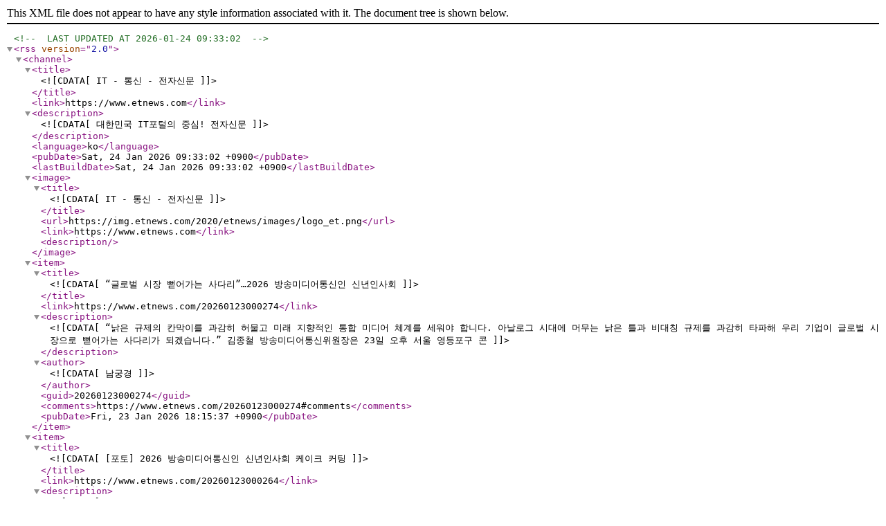

--- FILE ---
content_type: text/xml
request_url: https://rss.etnews.com/03033.xml
body_size: 42196
content:
<?xml version="1.0" encoding="utf-8" ?>
<!-- LAST UPDATED AT 2026-01-24 09:33:02 -->
<rss version="2.0">
    <channel>
        <title><![CDATA[IT - 통신 - 전자신문]]></title>
        <link>https://www.etnews.com</link>
        <description><![CDATA[대한민국 IT포털의 중심! 전자신문]]></description>
        <language>ko</language>
        <pubDate>Sat, 24 Jan 2026 09:33:02 +0900</pubDate>
        <lastBuildDate>Sat, 24 Jan 2026 09:33:02 +0900</lastBuildDate>
        <image>
            <title><![CDATA[IT - 통신 - 전자신문]]></title>
            <url>https://img.etnews.com/2020/etnews/images/logo_et.png</url>
            <link>https://www.etnews.com</link>
            <description></description>
        </image>        <item>
            <title><![CDATA[“글로벌 시장 뻗어가는 사다리”…2026 방송미디어통신인 신년인사회]]></title>
            <link>https://www.etnews.com/20260123000274</link>
            <description><![CDATA[“낡은 규제의 칸막이를 과감히 허물고 미래 지향적인 통합 미디어 체계를 세워야 합니다. 아날로그 시대에 머무는 낡은 틀과 비대칭 규제를 과감히 타파해 우리 기업이 글로벌 시장으로 뻗어가는 사다리가 되겠습니다.” 김종철 방송미디어통신위원장은 23일 오후 서울 영등포구 콘]]></description>
            <author><![CDATA[남궁경]]></author>
            <guid>20260123000274</guid>
            <comments>https://www.etnews.com/20260123000274#comments</comments>
            <pubDate>Fri, 23 Jan 2026 18:15:37 +0900</pubDate>
        </item>        <item>
            <title><![CDATA[[포토] 2026 방송미디어통신인 신년인사회 케이크 커팅]]></title>
            <link>https://www.etnews.com/20260123000264</link>
            <description><![CDATA[2026 방송미디어통신인 신년인사회가 23일 서울 여의도 콘래드호텔에서 열렸다. 행사에 참석한 주요 인사들이 떡 케이크 커팅 세리머니를 하고 있다. 왼쪽부터 전진배 JTBC 대표, 이상록 한국TV홈쇼핑협회장, 황희만 한국케이블TV방송협회장, 이상중 한국인터넷진흥원장,]]></description>
            <author><![CDATA[김민수]]></author>
            <guid>20260123000264</guid>
            <comments>https://www.etnews.com/20260123000264#comments</comments>
            <pubDate>Fri, 23 Jan 2026 17:32:06 +0900</pubDate>
        </item>        <item>
            <title><![CDATA[[포토] 2026 방송미디어통신인 신년인사회]]></title>
            <link>https://www.etnews.com/20260123000263</link>
            <description><![CDATA[2026 방송미디어통신인 신년인사회가 23일 서울 여의도 콘래드호텔에서 열렸다. 방문신 한국방송협회장, 김종철 방송미디어통신위원회 위원장, 정재헌 한국정보방송통신진흥협회장이 박수를 치고 있다.]]></description>
            <author><![CDATA[김민수]]></author>
            <guid>20260123000263</guid>
            <comments>https://www.etnews.com/20260123000263#comments</comments>
            <pubDate>Fri, 23 Jan 2026 17:31:21 +0900</pubDate>
        </item>        <item>
            <title><![CDATA[[포토] 개회사하는 정재헌 한국정보방송통신진흥협회장]]></title>
            <link>https://www.etnews.com/20260123000262</link>
            <description><![CDATA[2026 방송미디어통신인 신년인사회가 23일 서울 여의도 콘래드호텔에서 열렸다. 정재헌 한국정보방송통신진흥협회장이 개회사를 하고 있다.]]></description>
            <author><![CDATA[김민수]]></author>
            <guid>20260123000262</guid>
            <comments>https://www.etnews.com/20260123000262#comments</comments>
            <pubDate>Fri, 23 Jan 2026 17:31:06 +0900</pubDate>
        </item>        <item>
            <title><![CDATA[[포토] 개회사하는 정재헌 한국정보방송통신진흥협회장]]></title>
            <link>https://www.etnews.com/20260123000261</link>
            <description><![CDATA[2026 방송미디어통신인 신년인사회가 23일 서울 여의도 콘래드호텔에서 열렸다. 정재헌 한국정보방송통신진흥협회장이 개회사를 하고 있다.]]></description>
            <author><![CDATA[김민수]]></author>
            <guid>20260123000261</guid>
            <comments>https://www.etnews.com/20260123000261#comments</comments>
            <pubDate>Fri, 23 Jan 2026 17:30:53 +0900</pubDate>
        </item>        <item>
            <title><![CDATA[[포토] 2026 방송미디어통신인 신년인사회]]></title>
            <link>https://www.etnews.com/20260123000260</link>
            <description><![CDATA[2026 방송미디어통신인 신년인사회가 23일 서울 여의도 콘래드호텔에서 열렸다. 김종철 방송미디어통신위원회 위원장과 정재헌 한국정보방송통신진흥협회장이 인사를 하고 있다.]]></description>
            <author><![CDATA[김민수]]></author>
            <guid>20260123000260</guid>
            <comments>https://www.etnews.com/20260123000260#comments</comments>
            <pubDate>Fri, 23 Jan 2026 17:30:30 +0900</pubDate>
        </item>        <item>
            <title><![CDATA[[포토] 김종철 방미통위 위원장과 인사 나누는 강병준 전자신문 대표]]></title>
            <link>https://www.etnews.com/20260123000259</link>
            <description><![CDATA[2026 방송미디어통신인 신년인사회가 23일 서울 여의도 콘래드호텔에서 열렸다. 김종철 방송미디어통신위원회 위원장과 강병준 전자신문 대표가 인사를 나누고 있다.]]></description>
            <author><![CDATA[김민수]]></author>
            <guid>20260123000259</guid>
            <comments>https://www.etnews.com/20260123000259#comments</comments>
            <pubDate>Fri, 23 Jan 2026 17:30:15 +0900</pubDate>
        </item>        <item>
            <title><![CDATA[콘텐츠 정책펀드 7318억 조성…정부 출자 29%↑]]></title>
            <link>https://www.etnews.com/20260123000204</link>
            <description><![CDATA[문화체육관광부가 올해 콘텐츠 정책펀드(모태펀드)에 역대 최대인 4390억원을 출자하고 조성 목표액도 역대 최대인 7318억원으로 계획했다. 문체부는 한국벤처투자와 함께 이같은 내용의 '2026년 모태펀드 1차 정시 출자' 공고를 했다고 23일 밝혔다. 지난해 대비 출자]]></description>
            <author><![CDATA[최다현]]></author>
            <guid>20260123000204</guid>
            <comments>https://www.etnews.com/20260123000204#comments</comments>
            <pubDate>Fri, 23 Jan 2026 15:08:01 +0900</pubDate>
        </item>        <item>
            <title><![CDATA[[포토] '여보세요']]></title>
            <link>https://www.etnews.com/20260123000011</link>
            <description><![CDATA[KT의 통신기술의 역사를 체험할 수 있는 'KT 온마루'가 이색 체험공간으로 인기를 끌고 있다. 통신사료를 활용해 체험형으로 즐길 수 있는 '시간의 회랑', 몰입형 미디어 아트를 감상할 수 있는 '빛의 중정', 주기적으로 새롭게 변화하는 팝업 공간 '이음의 여정'으로]]></description>
            <author><![CDATA[이동근]]></author>
            <guid>20260123000011</guid>
            <comments>https://www.etnews.com/20260123000011#comments</comments>
            <pubDate>Fri, 23 Jan 2026 01:22:18 +0900</pubDate>
        </item>        <item>
            <title><![CDATA[[포토] '여보세요']]></title>
            <link>https://www.etnews.com/20260123000010</link>
            <description><![CDATA[KT의 통신기술의 역사를 체험할 수 있는 'KT 온마루'가 이색 체험공간으로 인기를 끌고 있다. 통신사료를 활용해 체험형으로 즐길 수 있는 '시간의 회랑', 몰입형 미디어 아트를 감상할 수 있는 '빛의 중정', 주기적으로 새롭게 변화하는 팝업 공간 '이음의 여정'으로]]></description>
            <author><![CDATA[이동근]]></author>
            <guid>20260123000010</guid>
            <comments>https://www.etnews.com/20260123000010#comments</comments>
            <pubDate>Fri, 23 Jan 2026 01:22:14 +0900</pubDate>
        </item>        <item>
            <title><![CDATA[[포토] PC통신의 추억]]></title>
            <link>https://www.etnews.com/20260123000009</link>
            <description><![CDATA[KT의 통신기술의 역사를 체험할 수 있는 'KT 온마루'가 이색 체험공간으로 인기를 끌고 있다. 통신사료를 활용해 체험형으로 즐길 수 있는 '시간의 회랑', 몰입형 미디어 아트를 감상할 수 있는 '빛의 중정', 주기적으로 새롭게 변화하는 팝업 공간 '이음의 여정'으로]]></description>
            <author><![CDATA[이동근]]></author>
            <guid>20260123000009</guid>
            <comments>https://www.etnews.com/20260123000009#comments</comments>
            <pubDate>Fri, 23 Jan 2026 01:22:10 +0900</pubDate>
        </item>        <item>
            <title><![CDATA[[포토] KT온마루 이색 체험공간으로 인기]]></title>
            <link>https://www.etnews.com/20260123000008</link>
            <description><![CDATA[KT의 통신기술의 역사를 체험할 수 있는 'KT 온마루'가 이색 체험공간으로 인기를 끌고 있다. 통신사료를 활용해 체험형으로 즐길 수 있는 '시간의 회랑', 몰입형 미디어 아트를 감상할 수 있는 '빛의 중정', 주기적으로 새롭게 변화하는 팝업 공간 '이음의 여정'으로]]></description>
            <author><![CDATA[이동근]]></author>
            <guid>20260123000008</guid>
            <comments>https://www.etnews.com/20260123000008#comments</comments>
            <pubDate>Fri, 23 Jan 2026 01:22:06 +0900</pubDate>
        </item>        <item>
            <title><![CDATA[[포토] KT온마루 이색 체험공간으로 인기]]></title>
            <link>https://www.etnews.com/20260123000007</link>
            <description><![CDATA[KT의 통신기술의 역사를 체험할 수 있는 'KT 온마루'가 이색 체험공간으로 인기를 끌고 있다. 통신사료를 활용해 체험형으로 즐길 수 있는 '시간의 회랑', 몰입형 미디어 아트를 감상할 수 있는 '빛의 중정', 주기적으로 새롭게 변화하는 팝업 공간 '이음의 여정'으로]]></description>
            <author><![CDATA[이동근]]></author>
            <guid>20260123000007</guid>
            <comments>https://www.etnews.com/20260123000007#comments</comments>
            <pubDate>Fri, 23 Jan 2026 01:22:02 +0900</pubDate>
        </item>        <item>
            <title><![CDATA[[포토] AI 기술이 결합된 이색 체험공간 'KT 온마루']]></title>
            <link>https://www.etnews.com/20260123000006</link>
            <description><![CDATA[KT의 통신기술의 역사를 체험할 수 있는 'KT 온마루'가 이색 체험공간으로 인기를 끌고 있다. 통신사료를 활용해 체험형으로 즐길 수 있는 '시간의 회랑', 몰입형 미디어 아트를 감상할 수 있는 '빛의 중정', 주기적으로 새롭게 변화하는 팝업 공간 '이음의 여정'으로]]></description>
            <author><![CDATA[이동근]]></author>
            <guid>20260123000006</guid>
            <comments>https://www.etnews.com/20260123000006#comments</comments>
            <pubDate>Fri, 23 Jan 2026 01:21:57 +0900</pubDate>
        </item>        <item>
            <title><![CDATA[[포토] KT온마루 이색 체험공간으로 인기]]></title>
            <link>https://www.etnews.com/20260123000005</link>
            <description><![CDATA[KT의 통신기술의 역사를 체험할 수 있는 'KT 온마루'가 이색 체험공간으로 인기를 끌고 있다. 통신사료를 활용해 체험형으로 즐길 수 있는 '시간의 회랑', 몰입형 미디어 아트를 감상할 수 있는 '빛의 중정', 주기적으로 새롭게 변화하는 팝업 공간 '이음의 여정'으로]]></description>
            <author><![CDATA[이동근]]></author>
            <guid>20260123000005</guid>
            <comments>https://www.etnews.com/20260123000005#comments</comments>
            <pubDate>Fri, 23 Jan 2026 01:21:53 +0900</pubDate>
        </item>        <item>
            <title><![CDATA[[포토] KT온마루 이색 체험공간으로 인기]]></title>
            <link>https://www.etnews.com/20260123000004</link>
            <description><![CDATA[KT의 통신기술의 역사를 체험할 수 있는 'KT 온마루'가 이색 체험공간으로 인기를 끌고 있다. 통신사료를 활용해 체험형으로 즐길 수 있는 '시간의 회랑', 몰입형 미디어 아트를 감상할 수 있는 '빛의 중정', 주기적으로 새롭게 변화하는 팝업 공간 '이음의 여정'으로]]></description>
            <author><![CDATA[이동근]]></author>
            <guid>20260123000004</guid>
            <comments>https://www.etnews.com/20260123000004#comments</comments>
            <pubDate>Fri, 23 Jan 2026 01:21:49 +0900</pubDate>
        </item>        <item>
            <title><![CDATA[[포토] 이동통신 역사가 한 자리에]]></title>
            <link>https://www.etnews.com/20260123000003</link>
            <description><![CDATA[KT의 통신기술의 역사를 체험할 수 있는 'KT 온마루'가 이색 체험공간으로 인기를 끌고 있다. 통신사료를 활용해 체험형으로 즐길 수 있는 '시간의 회랑', 몰입형 미디어 아트를 감상할 수 있는 '빛의 중정', 주기적으로 새롭게 변화하는 팝업 공간 '이음의 여정'으로]]></description>
            <author><![CDATA[이동근]]></author>
            <guid>20260123000003</guid>
            <comments>https://www.etnews.com/20260123000003#comments</comments>
            <pubDate>Fri, 23 Jan 2026 01:21:44 +0900</pubDate>
        </item>        <item>
            <title><![CDATA[배경훈 부총리, 정보통신 원로들과 AI 국가 전략 논의]]></title>
            <link>https://www.etnews.com/20260122000307</link>
            <description><![CDATA[배경훈 부총리 겸 과학기술정보통신부 장관이 22일 오전 서울 광화문우체국에서 열린 정우회 신년인사회에 앞서 역대 장관 등 정보통신 분야 원로 초청 간담회를 개최했다. 이번 간담회는 2026년 새해를 맞아 부총리 부처 격상 및 AI실 신설 등 중대한 전환점을 맞이한 과기]]></description>
            <author><![CDATA[박준호]]></author>
            <guid>20260122000307</guid>
            <comments>https://www.etnews.com/20260122000307#comments</comments>
            <pubDate>Thu, 22 Jan 2026 15:15:12 +0900</pubDate>
        </item>        <item>
            <title><![CDATA[“고종황제 전화기부터 5G까지”…KT온마루, 통신 140년史 담았다]]></title>
            <link>https://www.etnews.com/20260122000233</link>
            <description><![CDATA[“KT온마루는 1885년 광화문에서 시작된 대한민국 정보통신 140년 역사와 KT의 모든 기술 여정을 한눈에 살펴볼 수 있는 공간입니다.” KT가 광화문 웨스트사옥에 체험형 전시공간 'KT온마루'를 개관했다. 국내 최초 전화기부터 인터넷 보급, 스마트폰 대중화, 인공지]]></description>
            <author><![CDATA[박준호]]></author>
            <guid>20260122000233</guid>
            <comments>https://www.etnews.com/20260122000233#comments</comments>
            <pubDate>Thu, 22 Jan 2026 15:00:00 +0900</pubDate>
        </item>        <item>
            <title><![CDATA[EU, 빅테크 '망 무임승차' 중재 권한 법제화…한국에도 선례]]></title>
            <link>https://www.etnews.com/20260122000288</link>
            <description><![CDATA[유럽연합(EU)이 글로벌 빅테크의 망 무임승차를 방지하고 네트워크 투자 비용 분담을 위한 중재 제도를 도입한다. 망 이용대가를 둘러싼 통신사(ISP)와 콘텐츠제공사업자(CP) 간 분쟁조정 권한을 법에 명문화한다는 점에서 국내 입법 논의에도 상당한 영향을 미칠 전망이다.]]></description>
            <author><![CDATA[박준호]]></author>
            <guid>20260122000288</guid>
            <comments>https://www.etnews.com/20260122000288#comments</comments>
            <pubDate>Thu, 22 Jan 2026 14:55:14 +0900</pubDate>
        </item>        <item>
            <title><![CDATA[충남, 지난해 수출 971억·무역수지 594억 달러 흑자 달성…무역수지 전국 1위]]></title>
            <link>https://www.etnews.com/20260122000002</link>
            <description><![CDATA[충남도가 지난해 수출액 971억달러, 수입액 377억달러를 기록해 무역수지 594억 달러 흑자를 달성했다. 대외 통상 여건 악화 속에서도 주력 산업 경쟁력과 수출 지원 정책을 바탕으로 지난해 연간 무역수지 전국 1위, 수출 전국 2위를 달성했다. 도는 22일 '2025]]></description>
            <author><![CDATA[안수민]]></author>
            <guid>20260122000002</guid>
            <comments>https://www.etnews.com/20260122000002#comments</comments>
            <pubDate>Thu, 22 Jan 2026 10:00:00 +0900</pubDate>
        </item>        <item>
            <title><![CDATA[글로벌 이통사 수익화 전략은?]]></title>
            <link>https://www.etnews.com/20260122000039</link>
            <description><![CDATA[글로벌 이동통신 산업이 올해부터 수익 회수와 사업 구조 재편 과제를 본격적으로 다룰 것으로 전망된다. 5G 고도화와 AI 특화망 전환, 데이터 주권 기반 클라우드 수요 증가, 위성 통신 연계 확대 등 복합적인 흐름이 맞물리면서 통신사업자 정체성 변화가 필요하다는 분석이]]></description>
            <author><![CDATA[현연주]]></author>
            <guid>20260122000039</guid>
            <comments>https://www.etnews.com/20260122000039#comments</comments>
            <pubDate>Thu, 22 Jan 2026 09:24:20 +0900</pubDate>
        </item>        <item>
            <title><![CDATA[SK텔레콤'A.X K1', 음성 이해하는 옴니모달로 진화…“소버린 AI 마중물”]]></title>
            <link>https://www.etnews.com/20260122000015</link>
            <description><![CDATA[SK텔레콤 정예팀이 초거대 AI 모델 '에이닷엑스(A.X) K1'을 음성을 실시간 이해하는 초거대 모델로 진화시킨다. SK텔레콤 정예팀은 '독자 AI 파운데이션 모델 프로젝트' 1차 발표회에서 매개변수 500B 규모의 '에이닷엑스 K1'을 공개해 프로젝트 2단계 진출을]]></description>
            <author><![CDATA[박준호]]></author>
            <guid>20260122000015</guid>
            <comments>https://www.etnews.com/20260122000015#comments</comments>
            <pubDate>Thu, 22 Jan 2026 09:01:24 +0900</pubDate>
        </item>        <item>
            <title><![CDATA[LGU+, 초정밀측위로 부산신항 5부두에 AI 안전관제시스템 구축]]></title>
            <link>https://www.etnews.com/20260122000013</link>
            <description><![CDATA[LG유플러스는 부산신항 5부두 항만 작업자의 안전을 강화하기 위해 초정밀측위(RTK) 기반 AI 안전관제시스템을 구축한다고 22일 밝혔다. LG유플러스는 부산신항 5부두를 운영하는 비앤씨티(BNCT), 해운·항만 IT 전문기업 싸이버로지텍과 함께 구축하는 AI 안전관제]]></description>
            <author><![CDATA[남궁경]]></author>
            <guid>20260122000013</guid>
            <comments>https://www.etnews.com/20260122000013#comments</comments>
            <pubDate>Thu, 22 Jan 2026 09:00:00 +0900</pubDate>
        </item>        <item>
            <title><![CDATA[삼성전자 '갤럭시 캠퍼스', 누적 회원 100만명 돌파]]></title>
            <link>https://www.etnews.com/20260122000014</link>
            <description><![CDATA[삼성전자는 학생·교사 대상 운영하는 공식 교육 할인몰 '갤럭시 캠퍼스'가 누적 회원 수 100만명을 돌파했다고 22일 밝혔다. 갤럭시 캠퍼스는 고등학생, 초·중·고 교사, 대학(원)생, 대학 교(직)원을 위한 삼성전자 공식 교육 할인몰이다. 가입 회원 중 대학생 비중이]]></description>
            <author><![CDATA[남궁경]]></author>
            <guid>20260122000014</guid>
            <comments>https://www.etnews.com/20260122000014#comments</comments>
            <pubDate>Thu, 22 Jan 2026 08:58:52 +0900</pubDate>
        </item>        <item>
            <title><![CDATA[SKT, 협력사 169개 업체 초청…안전보건 협력 계획 공유]]></title>
            <link>https://www.etnews.com/20260122000011</link>
            <description><![CDATA[SK텔레콤은 안전보건 협력사 169곳을 초청해 지난 한 해 동안 노고에 감사의 뜻을 전하고 협력 방향 및 계획을 공유하기 위한 행사를 개최한다고 22일 밝혔다. 이날 을지로 SKT타워에서 개최하는 행사에는 류정환 SK텔레콤 안전보건 최고 경영책임자(CSPO), 최훈원]]></description>
            <author><![CDATA[남궁경]]></author>
            <guid>20260122000011</guid>
            <comments>https://www.etnews.com/20260122000011#comments</comments>
            <pubDate>Thu, 22 Jan 2026 08:43:50 +0900</pubDate>
        </item>        <item>
            <title><![CDATA[LGU+, 개인정보 유출 과징금·수사 '투자 리스크' 공시]]></title>
            <link>https://www.etnews.com/20260121000354</link>
            <description><![CDATA[LG유플러스가 사이버 해킹 은폐 의혹으로 인한 과징금 부과와 민·형사상 책임 등 경영상의 부정적 영향 가능성을 공식적으로 언급했다. 21일 금융감독원 전자공시시스템에 따르면 LG유플러스는 지난 16일 제출한 증권신고서에 이같은 내용을 담았다. 핵심 투자위험 알림문의 ']]></description>
            <author><![CDATA[남궁경]]></author>
            <guid>20260121000354</guid>
            <comments>https://www.etnews.com/20260121000354#comments</comments>
            <pubDate>Wed, 21 Jan 2026 17:47:29 +0900</pubDate>
        </item>        <item>
            <title><![CDATA[LGU+, IoT 회선 선두 탈환…한전 AMI 공급 효과]]></title>
            <link>https://www.etnews.com/20260121000266</link>
            <description><![CDATA[LG유플러스가 사물인터넷(IoT) 가입 회선 1위를 탈환했다. 완성차 업체 중심으로 차량관제를 위한 망임대(MVNO) 회선이 빠르게 증가했지만, 한국전력공사 지능형전력량계(AMI) 수주 성과가 일시에 반영된 영향이다. 21일 과학기술정보통신부의 무선통신서비스 통계에 따]]></description>
            <author><![CDATA[박준호]]></author>
            <guid>20260121000266</guid>
            <comments>https://www.etnews.com/20260121000266#comments</comments>
            <pubDate>Wed, 21 Jan 2026 14:45:29 +0900</pubDate>
        </item>        <item>
            <title><![CDATA[국가대표 ICT 체험관 '티움' 17년 문닫아…SK텔레콤 새 홍보전략 찾는다]]></title>
            <link>https://www.etnews.com/20260121000261</link>
            <description><![CDATA[SK텔레콤이 정보통신기술(ICT) 체험관 티움(T.UM) 운영을 중단한다. 20일 업계에 따르면, SK텔레콤은 지난해 12월 1일부터 본사 2층에 위치한 티움 운영을 중단하고, 해당 공간을 임직원용 사무공간으로 리모델링하는 작업에 착수했다. 티움은 5G·6G, 메타버스]]></description>
            <author><![CDATA[남궁경]]></author>
            <guid>20260121000261</guid>
            <comments>https://www.etnews.com/20260121000261#comments</comments>
            <pubDate>Wed, 21 Jan 2026 14:37:59 +0900</pubDate>
        </item>        <item>
            <title><![CDATA[EU, 中 통신장비 금지 의무화에…화웨이 “국적 배제는 차별” 반발]]></title>
            <link>https://www.etnews.com/20260121000183</link>
            <description><![CDATA[유럽연합(EU)이 화웨이와 ZTE 등 중국 통신장비 사용금지 의무화를 추진하자, 화웨이가 사실상 국적을 기준으로한 차별이라며 강력히 반발했다. 화웨이는 21일 “유럽에서 합법적으로 운영 중인 기업으로서 안전하고 신뢰할 수 있는 제품과 서비스를 지속 제공할 것”이라며,]]></description>
            <author><![CDATA[남궁경]]></author>
            <guid>20260121000183</guid>
            <comments>https://www.etnews.com/20260121000183#comments</comments>
            <pubDate>Wed, 21 Jan 2026 13:00:49 +0900</pubDate>
        </item>        <item>
            <title><![CDATA[SKT 고객신뢰위 역할 강화…정재헌 대표 “고객 중심 변화 체감할 것”]]></title>
            <link>https://www.etnews.com/20260121000056</link>
            <description><![CDATA[SK텔레콤이 사이버 침해사고로 실추된 고객 신뢰 회복을 위해 독립 자문기구의 역할을 강화한다. 외부 전문가로 구성된 고객신뢰위원회 산하에 4개 전문 분과를 신설하고, 고객가치혁신실과 연계해 실효성을 높인다는 구상이다. SK텔레콤은 21일 서울 중구 T타워에서 고객신뢰위]]></description>
            <author><![CDATA[박준호]]></author>
            <guid>20260121000056</guid>
            <comments>https://www.etnews.com/20260121000056#comments</comments>
            <pubDate>Wed, 21 Jan 2026 10:30:00 +0900</pubDate>
        </item>        <item>
            <title><![CDATA[가민, 올인원 골프디바이스 '어프로치 G82' 출시]]></title>
            <link>https://www.etnews.com/20260121000071</link>
            <description><![CDATA[가민은 스윙 완성도를 높여주는 휴대용 런치(launch) 모니터 겸 프리미엄 핸드헬드 GPS 디스플레이 '어프로치 G82(Approach G82)'를 출시한다고 21일 밝혔다. 어프로치 G82는 스윙 분석과 퍼팅 연습을 하나의 기기에서 지원하는 올인원 골프 디바이스다.]]></description>
            <author><![CDATA[남궁경]]></author>
            <guid>20260121000071</guid>
            <comments>https://www.etnews.com/20260121000071#comments</comments>
            <pubDate>Wed, 21 Jan 2026 09:58:15 +0900</pubDate>
        </item>        <item>
            <title><![CDATA[통신 3사, 아이폰 RCS 기업 메시징 정식 서비스]]></title>
            <link>https://www.etnews.com/20260121000067</link>
            <description><![CDATA[SK텔레콤·KT·LG유플러스 등 통신 3사는 아이폰 RCS 기업 메시징을 정식 서비스로 전환했다고 21일 밝혔다. 〈본지 1월 16일자 5면 참조〉 RCS는 기존 문자 메시지(SMS)와 멀티미디어 메시지(MMS) 대비 장문의 글자를 보내거나 고화질 파일을 전송할 수 있]]></description>
            <author><![CDATA[남궁경]]></author>
            <guid>20260121000067</guid>
            <comments>https://www.etnews.com/20260121000067#comments</comments>
            <pubDate>Wed, 21 Jan 2026 09:51:59 +0900</pubDate>
        </item>        <item>
            <title><![CDATA[[인사] 과학기술정보통신부]]></title>
            <link>https://www.etnews.com/20260120000390</link>
            <description><![CDATA[◆ 과학기술정보통신부 ◇국장급 전보 △미래전략기술정책관 오대현]]></description>
            <author><![CDATA[박준호]]></author>
            <guid>20260120000390</guid>
            <comments>https://www.etnews.com/20260120000390#comments</comments>
            <pubDate>Tue, 20 Jan 2026 19:59:43 +0900</pubDate>
        </item>        <item>
            <title><![CDATA[[인사] 전자신문·더존비즈온]]></title>
            <link>https://www.etnews.com/20260120000385</link>
            <description><![CDATA[◆전자신문 △편집인 겸 전자신문인터넷 대표(내정) 김승규 ◆더존비즈온 ◇임원 승진 △부회장 이강수 △사장 지용구 △전무 차준호 △전무 전충재 △전무 이상철 △전무 정현수 △전무 정재근 △상무 박성욱 △상무 이민우 △상무 허기정 △상무 문상술 △상무 박상용 △상무 안성민]]></description>
            <author><![CDATA[박준호]]></author>
            <guid>20260120000385</guid>
            <comments>https://www.etnews.com/20260120000385#comments</comments>
            <pubDate>Tue, 20 Jan 2026 18:27:05 +0900</pubDate>
        </item>        <item>
            <title><![CDATA[인텔리안테크, 우주항공청 '우주신기술' 2관왕 달성]]></title>
            <link>https://www.etnews.com/20260120000327</link>
            <description><![CDATA[글로벌 위성통신 솔루션 기업 인텔리안테크놀로지스는 우주항공청(KASA)이 주관하는 제1차 '우주신기술' 지정 심사에서 위성통신 안테나 기술 2건이 최종 선정됐다고 밝혔다. '우주신기술지정제'는 우주개발 진흥법에 따라 국내에서 개발된 우수 기술의 신규성과 진보성, 사업성]]></description>
            <author><![CDATA[박준호]]></author>
            <guid>20260120000327</guid>
            <comments>https://www.etnews.com/20260120000327#comments</comments>
            <pubDate>Tue, 20 Jan 2026 14:47:54 +0900</pubDate>
        </item>        <item>
            <title><![CDATA[모토로라, 55만원 반값 초슬림폰 국내 출시 확정…삼성·애플에 '도전장']]></title>
            <link>https://www.etnews.com/20260120000317</link>
            <description><![CDATA[모토로라가 초슬림 디자인을 앞세운 스마트폰 '엣지70'을 국내 출시한다. 삼성전자와 애플의 초슬림폰이 흥행에 어려움을 겪는 가운데, 모토로라는 55만원이라는 파격 가격을 내세워 흥행 몰이에 나선다. 20일 업계에 따르면, 모토로라는 엣지70을 오는 22일 국내 정식 출]]></description>
            <author><![CDATA[남궁경]]></author>
            <guid>20260120000317</guid>
            <comments>https://www.etnews.com/20260120000317#comments</comments>
            <pubDate>Tue, 20 Jan 2026 14:37:52 +0900</pubDate>
        </item>        <item>
            <title><![CDATA[KT 개보위 처분 내달 윤곽…과징금 수백억원대 상회 예상]]></title>
            <link>https://www.etnews.com/20260120000267</link>
            <description><![CDATA[KT 펨토셀 해킹 사고에 대한 개인정보보호위원회의 과징금 제재 처분이 이르면 내달 가시화될 전망이다. 관건은 과징금 규모다. 실질 피해가 발생했다는 점에서 중대성이 크지만, 침해 영역이 특수해 전체 매출을 기준으로 삼기에는 무리가 있다는 분석이 엇갈린다. 과징금은 수백]]></description>
            <author><![CDATA[박준호]]></author>
            <guid>20260120000267</guid>
            <comments>https://www.etnews.com/20260120000267#comments</comments>
            <pubDate>Tue, 20 Jan 2026 14:09:06 +0900</pubDate>
        </item>        <item>
            <title><![CDATA[[ICT 시사용어] 인피니밴드(Infiniband)]]></title>
            <link>https://www.etnews.com/20260120000196</link>
            <description><![CDATA[인피니밴드(InfiniBand)는 고성능 컴퓨팅(HPC), 데이터 센터, 안공지능(AI) 환경 등에서 서버와 스토리지 간의 초고속, 저지연 데이터 통신을 위한 스위치 방식의 네트워킹 기술이다. 나노초(10억 분의 1초) 단위의 극히 짧은 지연시간 제공이 가능해 대규모]]></description>
            <author><![CDATA[남궁경]]></author>
            <guid>20260120000196</guid>
            <comments>https://www.etnews.com/20260120000196#comments</comments>
            <pubDate>Tue, 20 Jan 2026 13:22:22 +0900</pubDate>
        </item>        <item>
            <title><![CDATA[SK스퀘어, CDP 평가 최고등급 'A' 획득]]></title>
            <link>https://www.etnews.com/20260120000051</link>
            <description><![CDATA[SK스퀘어는 글로벌 지속가능경영 평가 기관인 탄소 정보공개 프로젝트(CDP) '2025년 기후변화 대응 평가'에서 최고 등급인 '리더십 A'를 획득했다고 20일 밝혔다. CDP는 전 세계 주요 상장기업들의 기후변화 대응 전략과 온실가스 감축 노력 등을 평가하는 기관이다]]></description>
            <author><![CDATA[남궁경]]></author>
            <guid>20260120000051</guid>
            <comments>https://www.etnews.com/20260120000051#comments</comments>
            <pubDate>Tue, 20 Jan 2026 09:47:16 +0900</pubDate>
        </item>        <item>
            <title><![CDATA[LGU+, 오픈 API 플랫폼 개발…혁신기술 외부 개방]]></title>
            <link>https://www.etnews.com/20260120000018</link>
            <description><![CDATA[LG유플러스는 통신 산업 생태계 활성화를 위해 통신장비 제조사 아리아텍과 함께 '네트워크 오픈 API 플랫폼'을 개발했다. 네트워크 오픈 API는 통신사가 가진 네트워크 기능을 표준화해 외부 개발자나 기업이 활용할 수 있도록 제공하는 기술이다. 전세계 주요 통신 사업자]]></description>
            <author><![CDATA[박준호]]></author>
            <guid>20260120000018</guid>
            <comments>https://www.etnews.com/20260120000018#comments</comments>
            <pubDate>Tue, 20 Jan 2026 09:00:47 +0900</pubDate>
        </item>        <item>
            <title><![CDATA[SKT, 개인정보 유출 1348억 과징금에 행정소송…“법원 판단 받겠다”]]></title>
            <link>https://www.etnews.com/20260119000417</link>
            <description><![CDATA[SK텔레콤이 2300만여명의 고객 정보 유출 사고와 관련해 개인정보보호위원회부터 부과받은 1348억원 규모 과징금 처분에 불복하는 행정소송을 제기했다. 19일 업계에 따르면 SK텔레콤은 이날 오후 서울행정법원에 개인정보위의 과징금 부과 처분을 취소해달라는 소송을 제기했]]></description>
            <author><![CDATA[박준호]]></author>
            <guid>20260119000417</guid>
            <comments>https://www.etnews.com/20260119000417#comments</comments>
            <pubDate>Mon, 19 Jan 2026 17:57:37 +0900</pubDate>
        </item>        <item>
            <title><![CDATA[[기고] 인공지능시대에 대비한 통신망 공동구축]]></title>
            <link>https://www.etnews.com/20260119000052</link>
            <description><![CDATA[인공지능(AI)의 활용이 본격화되면 데이터 트래픽이 크게 늘어나고 초지연 서비스를 위해 통신망 끝단에 컴퓨팅 능력을 갖춰 놓는 것이 필요하다. 이러한 통신망을 통신 3사 각자가 구축해야 한다면 엄청난 비용 때문에 실제 구축은 이뤄지기 어렵다. 반면 통신망 구축을 통신3]]></description>
            <author><![CDATA[]]></author>
            <guid>20260119000052</guid>
            <comments>https://www.etnews.com/20260119000052#comments</comments>
            <pubDate>Mon, 19 Jan 2026 16:00:00 +0900</pubDate>
        </item>        <item>
            <title><![CDATA[[전파칼럼] '따뜻한 전파'에서 '뜨거운 전파'로]]></title>
            <link>https://www.etnews.com/20260119000076</link>
            <description><![CDATA[요즘 K방산의 위력을 보면 격세지감을 느끼게 된다. 1990년부터 2008년까지 존재했던 정보통신부 시절에는 공식적인 용어는 아니지만 몇가지 맥락에서 자주 회자되는 표현이 '따뜻한 전파'였다. 전파(전자파)를 따뜻한 매개체로 비유한 표현으로서 '우리 삶을 편리하게 이어]]></description>
            <author><![CDATA[]]></author>
            <guid>20260119000076</guid>
            <comments>https://www.etnews.com/20260119000076#comments</comments>
            <pubDate>Mon, 19 Jan 2026 16:00:00 +0900</pubDate>
        </item>        <item>
            <title><![CDATA[스타링크가 바꾼 B2B 위성통신 지형…SK텔링크 '하이브리드'로 승부수]]></title>
            <link>https://www.etnews.com/20260119000306</link>
            <description><![CDATA[스페이스X 저궤도 위성 스타링크가 국내에 상륙하면서 기업용(B2B) 위성통신 시장이 격변하고 있다. 기존에는 지상망이 닿지 않는 곳의 긴급 교신용이었다면 이제는 데이터 기반 업무수행을 위한 핵심 인프라로 떠올랐다. 공식 리셀러인 SK텔링크는 단순 재판매를 넘어 저궤도(]]></description>
            <author><![CDATA[박준호]]></author>
            <guid>20260119000306</guid>
            <comments>https://www.etnews.com/20260119000306#comments</comments>
            <pubDate>Mon, 19 Jan 2026 14:44:48 +0900</pubDate>
        </item>        <item>
            <title><![CDATA[픽클AI, 나는 솔로 16기 옥순과 콘텐츠 협업  AI분석으로 통신 요금 구조 직접 점검하는 협업 콘텐츠 공개...]]></title>
            <link>https://www.etnews.com/20260119000284</link>
            <description><![CDATA[AI 통신 테크 플랫폼 픽클AI(대표 서지원)는 TV 연애 예능 프로그램 '나는 솔로' 출연자 가운데 가장 큰 주목을 받았던 16기 옥순과 협업을 진행했다. 16기 옥순은 단순한 화제성보다는 방송을 통해 형성된 차분하고 안정적인 이미지가 유지되고 있다는 점이 협업 이유]]></description>
            <author><![CDATA[정동수]]></author>
            <guid>20260119000284</guid>
            <comments>https://www.etnews.com/20260119000284#comments</comments>
            <pubDate>Mon, 19 Jan 2026 14:21:50 +0900</pubDate>
        </item>        <item>
            <title><![CDATA[“AI가 LTE 장비 개통”… LGU+, 국내 첫 전 자동화 시스템 구축]]></title>
            <link>https://www.etnews.com/20260119000258</link>
            <description><![CDATA[LG유플러스가 롱텀에볼루션(LTE) 중계기와 기지국 등 네트워크 장비의 개통(Activation) 절차를 인공지능(AI) 기반 시스템으로 자동화했다. 통신사와 장비 제조사 모두 자동화가 쉽지 않다고 판단해온 복잡한 공정을 자체 기술력으로 구현했다. 업계에서는 '통신망]]></description>
            <author><![CDATA[남궁경]]></author>
            <guid>20260119000258</guid>
            <comments>https://www.etnews.com/20260119000258#comments</comments>
            <pubDate>Mon, 19 Jan 2026 14:03:35 +0900</pubDate>
        </item>        <item>
            <title><![CDATA[연초 플래그십 공백기 노린 샤오미, 중저가 '포코M8' 투입]]></title>
            <link>https://www.etnews.com/20260119000254</link>
            <description><![CDATA[샤오미가 올해 국내 스마트폰 시장의 첫 제품으로 중가 라인업을 투입한다. 고가 신제품 출시를 앞둔 시장 공백기를 겨냥해 포코 브랜드를 앞세워 조기 대응에 나선다. 샤오미코리아는 포코(POCO) 브랜드 스마트폰 '포코 M8 5G' 사전 판매를 19일 시작한다. 정식 출시]]></description>
            <author><![CDATA[남궁경]]></author>
            <guid>20260119000254</guid>
            <comments>https://www.etnews.com/20260119000254#comments</comments>
            <pubDate>Mon, 19 Jan 2026 14:00:06 +0900</pubDate>
        </item>        <item>
            <title><![CDATA[[AI 네트워크 실증 성과] '통신+AI'의 경계 허물다…김포공항 5G 특화망 'AI-RAN' 상용운영]]></title>
            <link>https://www.etnews.com/20260119000111</link>
            <description><![CDATA[지능형 기지국은 데이터를 주고받는 통신망의 역할을 넘어 선다. 기지국에 AI 기능을 탑재한 '지능형 무선통신 인프라'로의 진화를 의미한다. 과학기술정보통신부와 한국지능정보사회진흥원(NIA)은 지난해 김포공항에 지능형 기지국(AI-RAN)을 구축·실증에 성공했다. 지능형]]></description>
            <author><![CDATA[박지성]]></author>
            <guid>20260119000111</guid>
            <comments>https://www.etnews.com/20260119000111#comments</comments>
            <pubDate>Mon, 19 Jan 2026 10:48:46 +0900</pubDate>
        </item>        <item>
            <title><![CDATA[[AI 네트워크 실증 성과] NIA, 지능형 기지국(AI-RAN)·오픈랜 실증 성공…AI 네트워크 교두보 확보]]></title>
            <link>https://www.etnews.com/20260119000098</link>
            <description><![CDATA[대한민국이 차세대 이동통신 'AI 네이티브' 네트워크 발전 경쟁에서 글로벌 주도권을 확보하기 위한 결정적 교두보를 마련했다. 정부와 민간이 협력해 세계 최초로 김포공항에서 공항 내 이동통신과 컴퓨팅 기능을 융합한 '지능형 기지국(AI-RAN)' 선제 실증에 성공했다.]]></description>
            <author><![CDATA[박지성]]></author>
            <guid>20260119000098</guid>
            <comments>https://www.etnews.com/20260119000098#comments</comments>
            <pubDate>Mon, 19 Jan 2026 10:34:19 +0900</pubDate>
        </item>	</channel>
</rss>